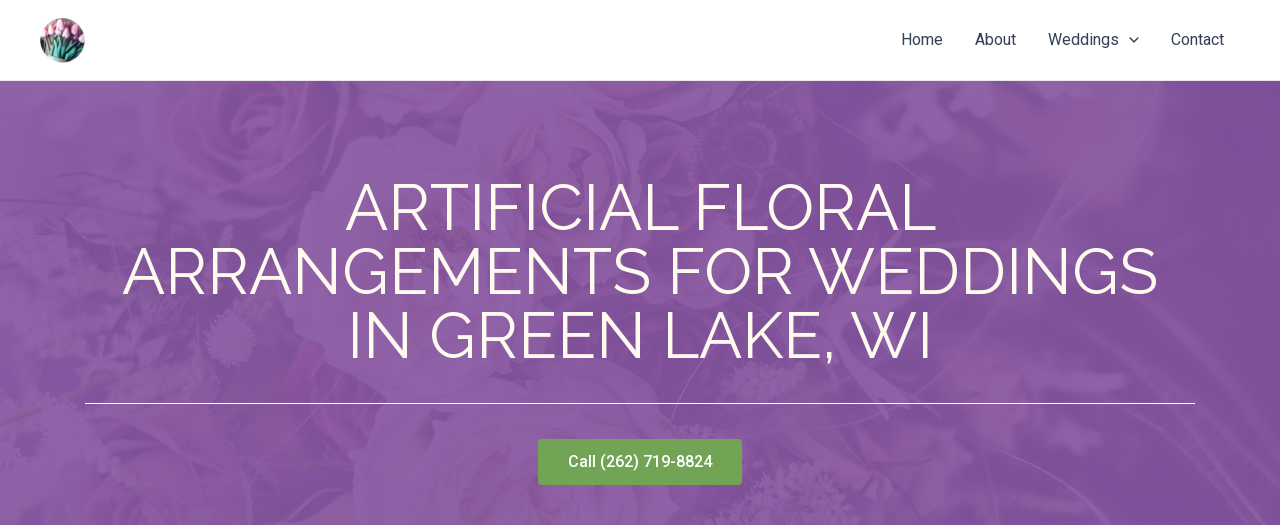

--- FILE ---
content_type: text/css
request_url: https://www.creativebotanicalflorals.com/wp-content/uploads/elementor/css/post-2093.css?ver=1711207427
body_size: 2601
content:
.elementor-2093 .elementor-element.elementor-element-7a881f2 > .elementor-container{min-height:60vh;}.elementor-2093 .elementor-element.elementor-element-7a881f2 > .elementor-container > .elementor-column > .elementor-widget-wrap{align-content:center;align-items:center;}.elementor-2093 .elementor-element.elementor-element-7a881f2:not(.elementor-motion-effects-element-type-background), .elementor-2093 .elementor-element.elementor-element-7a881f2 > .elementor-motion-effects-container > .elementor-motion-effects-layer{background-color:#000000;background-image:url("https://www.creativebotanicalflorals.com/wp-content/uploads/2024/01/jez-timms-761-unsplash.jpg");background-position:bottom center;background-repeat:no-repeat;background-size:cover;}.elementor-2093 .elementor-element.elementor-element-7a881f2 > .elementor-background-overlay{background-color:#8755A4;opacity:0.9;transition:background 0.3s, border-radius 0.3s, opacity 0.3s;}.elementor-2093 .elementor-element.elementor-element-7a881f2{transition:background 0.3s, border 0.3s, border-radius 0.3s, box-shadow 0.3s;padding:0px 0px 0px 0px;}.elementor-2093 .elementor-element.elementor-element-ccd91ab > .elementor-element-populated{padding:5em 0em 10em 0em;}.elementor-2093 .elementor-element.elementor-element-3ad39c5{text-align:center;}.elementor-2093 .elementor-element.elementor-element-3ad39c5 .elementor-heading-title{color:#fffaef;font-family:"Raleway", Sans-serif;font-size:4rem;font-weight:400;text-transform:uppercase;font-style:normal;line-height:1em;}.elementor-2093 .elementor-element.elementor-element-3ad39c5 > .elementor-widget-container{margin:0px 0px 0px 0px;}.elementor-2093 .elementor-element.elementor-element-ac592fe{--divider-border-style:solid;--divider-color:#FFFFFF;--divider-border-width:1px;}.elementor-2093 .elementor-element.elementor-element-ac592fe .elementor-divider-separator{width:100%;}.elementor-2093 .elementor-element.elementor-element-ac592fe .elementor-divider{padding-block-start:15px;padding-block-end:15px;}.elementor-2093 .elementor-element.elementor-element-f14bcfa .elementor-button{background-color:#72A455;}.elementor-2093 .elementor-element.elementor-element-f8a0bf1:not(.elementor-motion-effects-element-type-background), .elementor-2093 .elementor-element.elementor-element-f8a0bf1 > .elementor-motion-effects-container > .elementor-motion-effects-layer{background-color:#fff9f7;}.elementor-2093 .elementor-element.elementor-element-f8a0bf1 > .elementor-background-overlay{background-color:eee;opacity:1;transition:background 0.3s, border-radius 0.3s, opacity 0.3s;}.elementor-2093 .elementor-element.elementor-element-f8a0bf1{transition:background 0.3s, border 0.3s, border-radius 0.3s, box-shadow 0.3s;padding:80px 0px 80px 0px;}.elementor-2093 .elementor-element.elementor-element-d781910:not(.elementor-motion-effects-element-type-background) > .elementor-widget-wrap, .elementor-2093 .elementor-element.elementor-element-d781910 > .elementor-widget-wrap > .elementor-motion-effects-container > .elementor-motion-effects-layer{background-color:rgba(255,255,255,0.8);}.elementor-2093 .elementor-element.elementor-element-d781910 > .elementor-element-populated{border-style:dashed;border-width:1px 1px 1px 1px;border-color:#64a548;transition:background 0.3s, border 0.3s, border-radius 0.3s, box-shadow 0.3s;margin:0px 0px 0px 0px;--e-column-margin-right:0px;--e-column-margin-left:0px;}.elementor-2093 .elementor-element.elementor-element-d781910 > .elementor-element-populated, .elementor-2093 .elementor-element.elementor-element-d781910 > .elementor-element-populated > .elementor-background-overlay, .elementor-2093 .elementor-element.elementor-element-d781910 > .elementor-background-slideshow{border-radius:7px 7px 7px 7px;}.elementor-2093 .elementor-element.elementor-element-d781910 > .elementor-element-populated > .elementor-background-overlay{transition:background 0.3s, border-radius 0.3s, opacity 0.3s;}.elementor-2093 .elementor-element.elementor-element-c5fbc34{text-align:left;}.elementor-2093 .elementor-element.elementor-element-565799c:not(.elementor-motion-effects-element-type-background) > .elementor-widget-wrap, .elementor-2093 .elementor-element.elementor-element-565799c > .elementor-widget-wrap > .elementor-motion-effects-container > .elementor-motion-effects-layer{background-color:rgba(255,255,255,0.8);}.elementor-2093 .elementor-element.elementor-element-565799c > .elementor-element-populated{border-style:dashed;border-width:1px 1px 1px 1px;border-color:#64a548;transition:background 0.3s, border 0.3s, border-radius 0.3s, box-shadow 0.3s;margin:0px 0px 0px 0px;--e-column-margin-right:0px;--e-column-margin-left:0px;}.elementor-2093 .elementor-element.elementor-element-565799c > .elementor-element-populated, .elementor-2093 .elementor-element.elementor-element-565799c > .elementor-element-populated > .elementor-background-overlay, .elementor-2093 .elementor-element.elementor-element-565799c > .elementor-background-slideshow{border-radius:7px 7px 7px 7px;}.elementor-2093 .elementor-element.elementor-element-565799c > .elementor-element-populated > .elementor-background-overlay{transition:background 0.3s, border-radius 0.3s, opacity 0.3s;}.elementor-2093 .elementor-element.elementor-element-5445602{--grid-template-columns:repeat(0, auto);--icon-size:16px;--grid-column-gap:15px;--grid-row-gap:0px;}.elementor-2093 .elementor-element.elementor-element-5445602 .elementor-widget-container{text-align:center;}.elementor-2093 .elementor-element.elementor-element-5445602 .elementor-social-icon{background-color:#8755A4;--icon-padding:0.8em;}.elementor-2093 .elementor-element.elementor-element-5445602 .elementor-social-icon i{color:#ffffff;}.elementor-2093 .elementor-element.elementor-element-5445602 .elementor-social-icon svg{fill:#ffffff;}.elementor-2093 .elementor-element.elementor-element-5445602 .elementor-social-icon:hover{background-color:#aed19a;}.elementor-2093 .elementor-element.elementor-element-5445602 .elementor-social-icon:hover i{color:#dd1144;}.elementor-2093 .elementor-element.elementor-element-5445602 .elementor-social-icon:hover svg{fill:#dd1144;}.elementor-2093 .elementor-element.elementor-element-5445602 > .elementor-widget-container{padding:0% 0% 0% 0%;}.elementor-2093 .elementor-element.elementor-element-5445602.elementor-element{--align-self:center;}.elementor-2093 .elementor-element.elementor-element-8da4b2e{--display:flex;--flex-direction:column;--container-widget-width:100%;--container-widget-height:initial;--container-widget-flex-grow:0;--container-widget-align-self:initial;--background-transition:0.3s;}.elementor-2093 .elementor-element.elementor-element-58307ac{text-align:center;}.elementor-2093 .elementor-element.elementor-element-58307ac .elementor-heading-title{color:#AF26AF;font-family:"Saira Condensed", Sans-serif;font-weight:100;font-style:italic;letter-spacing:0.5px;}.elementor-2093 .elementor-element.elementor-element-58307ac > .elementor-widget-container{margin:20px 0px -14px 0px;}.elementor-2093 .elementor-element.elementor-element-1365967{text-align:center;}.elementor-2093 .elementor-element.elementor-element-1365967 .elementor-heading-title{color:#000000;font-family:"Raleway", Sans-serif;font-weight:400;font-style:normal;letter-spacing:1px;}.elementor-2093 .elementor-element.elementor-element-5948d66{transition:background 0.3s, border 0.3s, border-radius 0.3s, box-shadow 0.3s;}.elementor-2093 .elementor-element.elementor-element-5948d66 > .elementor-background-overlay{transition:background 0.3s, border-radius 0.3s, opacity 0.3s;}.elementor-bc-flex-widget .elementor-2093 .elementor-element.elementor-element-e1c2bb6.elementor-column .elementor-widget-wrap{align-items:flex-end;}.elementor-2093 .elementor-element.elementor-element-e1c2bb6.elementor-column.elementor-element[data-element_type="column"] > .elementor-widget-wrap.elementor-element-populated{align-content:flex-end;align-items:flex-end;}.elementor-2093 .elementor-element.elementor-element-e1c2bb6:not(.elementor-motion-effects-element-type-background) > .elementor-widget-wrap, .elementor-2093 .elementor-element.elementor-element-e1c2bb6 > .elementor-widget-wrap > .elementor-motion-effects-container > .elementor-motion-effects-layer{background-image:url("https://www.creativebotanicalflorals.com/wp-content/uploads/2024/01/custom-wedding-floral-arrangements-ixonia-wi.jpg");background-position:center center;background-repeat:no-repeat;background-size:cover;}.elementor-2093 .elementor-element.elementor-element-e1c2bb6 > .elementor-element-populated >  .elementor-background-overlay{background-color:#fffaef;opacity:0.2;}.elementor-2093 .elementor-element.elementor-element-e1c2bb6 > .elementor-element-populated, .elementor-2093 .elementor-element.elementor-element-e1c2bb6 > .elementor-element-populated > .elementor-background-overlay, .elementor-2093 .elementor-element.elementor-element-e1c2bb6 > .elementor-background-slideshow{border-radius:7px 7px 7px 7px;}.elementor-2093 .elementor-element.elementor-element-e1c2bb6 > .elementor-element-populated{transition:background 0.3s, border 0.3s, border-radius 0.3s, box-shadow 0.3s;margin:3% 3% 3% 3%;--e-column-margin-right:3%;--e-column-margin-left:3%;padding:1em 1em 1em 1em;}.elementor-2093 .elementor-element.elementor-element-e1c2bb6 > .elementor-element-populated > .elementor-background-overlay{transition:background 0.3s, border-radius 0.3s, opacity 0.3s;}.elementor-2093 .elementor-element.elementor-element-83a5407{--spacer-size:262px;}.elementor-2093 .elementor-element.elementor-element-50f86a6:not(.elementor-motion-effects-element-type-background), .elementor-2093 .elementor-element.elementor-element-50f86a6 > .elementor-motion-effects-container > .elementor-motion-effects-layer{background-color:#ffffff;}.elementor-2093 .elementor-element.elementor-element-50f86a6{border-style:dashed;border-width:1px 1px 1px 1px;border-color:#608746;transition:background 0.3s, border 0.3s, border-radius 0.3s, box-shadow 0.3s;padding:1em 1em 1em 1em;}.elementor-2093 .elementor-element.elementor-element-50f86a6, .elementor-2093 .elementor-element.elementor-element-50f86a6 > .elementor-background-overlay{border-radius:7px 7px 7px 7px;}.elementor-2093 .elementor-element.elementor-element-50f86a6 > .elementor-background-overlay{transition:background 0.3s, border-radius 0.3s, opacity 0.3s;}.elementor-2093 .elementor-element.elementor-element-ee8d052{text-align:center;}.elementor-2093 .elementor-element.elementor-element-ee8d052 .elementor-heading-title{color:#000000;font-family:"Raleway", Sans-serif;font-size:1.2rem;font-weight:400;text-transform:uppercase;font-style:normal;line-height:1em;letter-spacing:1px;}.elementor-2093 .elementor-element.elementor-element-ee8d052 > .elementor-widget-container{margin:0px 0px 0px 0px;}.elementor-bc-flex-widget .elementor-2093 .elementor-element.elementor-element-cef3d2c.elementor-column .elementor-widget-wrap{align-items:flex-end;}.elementor-2093 .elementor-element.elementor-element-cef3d2c.elementor-column.elementor-element[data-element_type="column"] > .elementor-widget-wrap.elementor-element-populated{align-content:flex-end;align-items:flex-end;}.elementor-2093 .elementor-element.elementor-element-cef3d2c:not(.elementor-motion-effects-element-type-background) > .elementor-widget-wrap, .elementor-2093 .elementor-element.elementor-element-cef3d2c > .elementor-widget-wrap > .elementor-motion-effects-container > .elementor-motion-effects-layer{background-color:#ffffff;background-image:url("https://www.creativebotanicalflorals.com/wp-content/uploads/2024/01/artificial-flower-centerpiece-ixonia-wi-e1707058293703.jpg");background-position:bottom center;background-size:cover;}.elementor-2093 .elementor-element.elementor-element-cef3d2c > .elementor-element-populated >  .elementor-background-overlay{background-color:#ff977a;opacity:0.26;}.elementor-2093 .elementor-element.elementor-element-cef3d2c > .elementor-element-populated > .elementor-background-overlay{mix-blend-mode:overlay;transition:background 0.3s, border-radius 0.3s, opacity 0.3s;}.elementor-2093 .elementor-element.elementor-element-cef3d2c > .elementor-element-populated, .elementor-2093 .elementor-element.elementor-element-cef3d2c > .elementor-element-populated > .elementor-background-overlay, .elementor-2093 .elementor-element.elementor-element-cef3d2c > .elementor-background-slideshow{border-radius:7px 7px 7px 7px;}.elementor-2093 .elementor-element.elementor-element-cef3d2c > .elementor-element-populated{transition:background 0.3s, border 0.3s, border-radius 0.3s, box-shadow 0.3s;margin:3% 3% 3% 3%;--e-column-margin-right:3%;--e-column-margin-left:3%;padding:1em 1em 1em 1em;}.elementor-2093 .elementor-element.elementor-element-f198a8f{--spacer-size:262px;}.elementor-2093 .elementor-element.elementor-element-7205a09:not(.elementor-motion-effects-element-type-background), .elementor-2093 .elementor-element.elementor-element-7205a09 > .elementor-motion-effects-container > .elementor-motion-effects-layer{background-color:#ffffff;}.elementor-2093 .elementor-element.elementor-element-7205a09{border-style:dashed;border-width:1px 1px 1px 1px;border-color:#608746;transition:background 0.3s, border 0.3s, border-radius 0.3s, box-shadow 0.3s;padding:1em 1em 1em 1em;}.elementor-2093 .elementor-element.elementor-element-7205a09, .elementor-2093 .elementor-element.elementor-element-7205a09 > .elementor-background-overlay{border-radius:7px 7px 7px 7px;}.elementor-2093 .elementor-element.elementor-element-7205a09 > .elementor-background-overlay{transition:background 0.3s, border-radius 0.3s, opacity 0.3s;}.elementor-2093 .elementor-element.elementor-element-4389d81{text-align:center;}.elementor-2093 .elementor-element.elementor-element-4389d81 .elementor-heading-title{color:#000000;font-family:"Raleway", Sans-serif;font-size:1.2rem;font-weight:400;text-transform:uppercase;font-style:normal;line-height:1em;letter-spacing:1px;}.elementor-2093 .elementor-element.elementor-element-4389d81 > .elementor-widget-container{margin:0px 0px 0px 0px;}.elementor-bc-flex-widget .elementor-2093 .elementor-element.elementor-element-f61418e.elementor-column .elementor-widget-wrap{align-items:flex-end;}.elementor-2093 .elementor-element.elementor-element-f61418e.elementor-column.elementor-element[data-element_type="column"] > .elementor-widget-wrap.elementor-element-populated{align-content:flex-end;align-items:flex-end;}.elementor-2093 .elementor-element.elementor-element-f61418e:not(.elementor-motion-effects-element-type-background) > .elementor-widget-wrap, .elementor-2093 .elementor-element.elementor-element-f61418e > .elementor-widget-wrap > .elementor-motion-effects-container > .elementor-motion-effects-layer{background-image:url("https://www.creativebotanicalflorals.com/wp-content/uploads/2024/02/flower-girl-baskets-ixonia-wi-e1707267271896.jpg");background-position:bottom center;background-repeat:no-repeat;background-size:cover;}.elementor-2093 .elementor-element.elementor-element-f61418e > .elementor-element-populated >  .elementor-background-overlay{background-color:#fffaef;opacity:0.2;}.elementor-2093 .elementor-element.elementor-element-f61418e > .elementor-element-populated, .elementor-2093 .elementor-element.elementor-element-f61418e > .elementor-element-populated > .elementor-background-overlay, .elementor-2093 .elementor-element.elementor-element-f61418e > .elementor-background-slideshow{border-radius:7px 7px 7px 7px;}.elementor-2093 .elementor-element.elementor-element-f61418e > .elementor-element-populated{transition:background 0.3s, border 0.3s, border-radius 0.3s, box-shadow 0.3s;margin:3% 3% 3% 3%;--e-column-margin-right:3%;--e-column-margin-left:3%;padding:1em 1em 1em 1em;}.elementor-2093 .elementor-element.elementor-element-f61418e > .elementor-element-populated > .elementor-background-overlay{transition:background 0.3s, border-radius 0.3s, opacity 0.3s;}.elementor-2093 .elementor-element.elementor-element-2b4d3a3{--spacer-size:262px;}.elementor-2093 .elementor-element.elementor-element-cb6c8e2:not(.elementor-motion-effects-element-type-background), .elementor-2093 .elementor-element.elementor-element-cb6c8e2 > .elementor-motion-effects-container > .elementor-motion-effects-layer{background-color:#ffffff;}.elementor-2093 .elementor-element.elementor-element-cb6c8e2{border-style:dashed;border-width:1px 1px 1px 1px;border-color:#608746;transition:background 0.3s, border 0.3s, border-radius 0.3s, box-shadow 0.3s;padding:1em 1em 1em 1em;}.elementor-2093 .elementor-element.elementor-element-cb6c8e2, .elementor-2093 .elementor-element.elementor-element-cb6c8e2 > .elementor-background-overlay{border-radius:7px 7px 7px 7px;}.elementor-2093 .elementor-element.elementor-element-cb6c8e2 > .elementor-background-overlay{transition:background 0.3s, border-radius 0.3s, opacity 0.3s;}.elementor-2093 .elementor-element.elementor-element-9880b76{text-align:center;}.elementor-2093 .elementor-element.elementor-element-9880b76 .elementor-heading-title{color:#000000;font-family:"Raleway", Sans-serif;font-size:1.2rem;font-weight:400;text-transform:uppercase;font-style:normal;line-height:1em;letter-spacing:1px;}.elementor-2093 .elementor-element.elementor-element-9880b76 > .elementor-widget-container{margin:0px 0px 0px 0px;}.elementor-2093 .elementor-element.elementor-element-0b1e256{transition:background 0.3s, border 0.3s, border-radius 0.3s, box-shadow 0.3s;}.elementor-2093 .elementor-element.elementor-element-0b1e256 > .elementor-background-overlay{transition:background 0.3s, border-radius 0.3s, opacity 0.3s;}.elementor-bc-flex-widget .elementor-2093 .elementor-element.elementor-element-e9f4d3d.elementor-column .elementor-widget-wrap{align-items:flex-end;}.elementor-2093 .elementor-element.elementor-element-e9f4d3d.elementor-column.elementor-element[data-element_type="column"] > .elementor-widget-wrap.elementor-element-populated{align-content:flex-end;align-items:flex-end;}.elementor-2093 .elementor-element.elementor-element-e9f4d3d:not(.elementor-motion-effects-element-type-background) > .elementor-widget-wrap, .elementor-2093 .elementor-element.elementor-element-e9f4d3d > .elementor-widget-wrap > .elementor-motion-effects-container > .elementor-motion-effects-layer{background-image:url("https://www.creativebotanicalflorals.com/wp-content/uploads/2024/01/wedding-flower-boutonniere-ixonia-wi-e1707058183655.jpg");background-position:center center;background-repeat:no-repeat;background-size:cover;}.elementor-2093 .elementor-element.elementor-element-e9f4d3d > .elementor-element-populated >  .elementor-background-overlay{background-color:#fffaef;opacity:0.2;}.elementor-2093 .elementor-element.elementor-element-e9f4d3d > .elementor-element-populated, .elementor-2093 .elementor-element.elementor-element-e9f4d3d > .elementor-element-populated > .elementor-background-overlay, .elementor-2093 .elementor-element.elementor-element-e9f4d3d > .elementor-background-slideshow{border-radius:7px 7px 7px 7px;}.elementor-2093 .elementor-element.elementor-element-e9f4d3d > .elementor-element-populated{transition:background 0.3s, border 0.3s, border-radius 0.3s, box-shadow 0.3s;margin:3% 3% 3% 3%;--e-column-margin-right:3%;--e-column-margin-left:3%;padding:1em 1em 1em 1em;}.elementor-2093 .elementor-element.elementor-element-e9f4d3d > .elementor-element-populated > .elementor-background-overlay{transition:background 0.3s, border-radius 0.3s, opacity 0.3s;}.elementor-2093 .elementor-element.elementor-element-45dbc96{--spacer-size:262px;}.elementor-2093 .elementor-element.elementor-element-af9b0c0:not(.elementor-motion-effects-element-type-background), .elementor-2093 .elementor-element.elementor-element-af9b0c0 > .elementor-motion-effects-container > .elementor-motion-effects-layer{background-color:#ffffff;}.elementor-2093 .elementor-element.elementor-element-af9b0c0{border-style:dashed;border-width:1px 1px 1px 1px;border-color:#608746;transition:background 0.3s, border 0.3s, border-radius 0.3s, box-shadow 0.3s;padding:1em 1em 1em 1em;}.elementor-2093 .elementor-element.elementor-element-af9b0c0, .elementor-2093 .elementor-element.elementor-element-af9b0c0 > .elementor-background-overlay{border-radius:7px 7px 7px 7px;}.elementor-2093 .elementor-element.elementor-element-af9b0c0 > .elementor-background-overlay{transition:background 0.3s, border-radius 0.3s, opacity 0.3s;}.elementor-2093 .elementor-element.elementor-element-4418c9f{text-align:center;}.elementor-2093 .elementor-element.elementor-element-4418c9f .elementor-heading-title{color:#000000;font-family:"Raleway", Sans-serif;font-size:1.2rem;font-weight:400;text-transform:uppercase;font-style:normal;line-height:1em;letter-spacing:1px;}.elementor-2093 .elementor-element.elementor-element-4418c9f > .elementor-widget-container{margin:0px 0px 0px 0px;}.elementor-bc-flex-widget .elementor-2093 .elementor-element.elementor-element-7c7522b.elementor-column .elementor-widget-wrap{align-items:flex-end;}.elementor-2093 .elementor-element.elementor-element-7c7522b.elementor-column.elementor-element[data-element_type="column"] > .elementor-widget-wrap.elementor-element-populated{align-content:flex-end;align-items:flex-end;}.elementor-2093 .elementor-element.elementor-element-7c7522b:not(.elementor-motion-effects-element-type-background) > .elementor-widget-wrap, .elementor-2093 .elementor-element.elementor-element-7c7522b > .elementor-widget-wrap > .elementor-motion-effects-container > .elementor-motion-effects-layer{background-color:#ffffff;background-image:url("https://www.creativebotanicalflorals.com/wp-content/uploads/2024/02/artificial-floral-corsages-for-weddings-scaled-e1707058489226.jpeg");background-position:bottom center;background-size:cover;}.elementor-2093 .elementor-element.elementor-element-7c7522b > .elementor-element-populated >  .elementor-background-overlay{background-color:#ff977a;opacity:0.26;}.elementor-2093 .elementor-element.elementor-element-7c7522b > .elementor-element-populated > .elementor-background-overlay{mix-blend-mode:overlay;transition:background 0.3s, border-radius 0.3s, opacity 0.3s;}.elementor-2093 .elementor-element.elementor-element-7c7522b > .elementor-element-populated, .elementor-2093 .elementor-element.elementor-element-7c7522b > .elementor-element-populated > .elementor-background-overlay, .elementor-2093 .elementor-element.elementor-element-7c7522b > .elementor-background-slideshow{border-radius:7px 7px 7px 7px;}.elementor-2093 .elementor-element.elementor-element-7c7522b > .elementor-element-populated{transition:background 0.3s, border 0.3s, border-radius 0.3s, box-shadow 0.3s;margin:3% 3% 3% 3%;--e-column-margin-right:3%;--e-column-margin-left:3%;padding:1em 1em 1em 1em;}.elementor-2093 .elementor-element.elementor-element-fddf6fc{--spacer-size:262px;}.elementor-2093 .elementor-element.elementor-element-88d83c1:not(.elementor-motion-effects-element-type-background), .elementor-2093 .elementor-element.elementor-element-88d83c1 > .elementor-motion-effects-container > .elementor-motion-effects-layer{background-color:#ffffff;}.elementor-2093 .elementor-element.elementor-element-88d83c1{border-style:dashed;border-width:1px 1px 1px 1px;border-color:#608746;transition:background 0.3s, border 0.3s, border-radius 0.3s, box-shadow 0.3s;padding:1em 1em 1em 1em;}.elementor-2093 .elementor-element.elementor-element-88d83c1, .elementor-2093 .elementor-element.elementor-element-88d83c1 > .elementor-background-overlay{border-radius:7px 7px 7px 7px;}.elementor-2093 .elementor-element.elementor-element-88d83c1 > .elementor-background-overlay{transition:background 0.3s, border-radius 0.3s, opacity 0.3s;}.elementor-2093 .elementor-element.elementor-element-bfe9d2c{text-align:center;}.elementor-2093 .elementor-element.elementor-element-bfe9d2c .elementor-heading-title{color:#000000;font-family:"Raleway", Sans-serif;font-size:1.2rem;font-weight:400;text-transform:uppercase;font-style:normal;line-height:1em;letter-spacing:1px;}.elementor-2093 .elementor-element.elementor-element-bfe9d2c > .elementor-widget-container{margin:0px 0px 0px 0px;}.elementor-bc-flex-widget .elementor-2093 .elementor-element.elementor-element-d316970.elementor-column .elementor-widget-wrap{align-items:flex-end;}.elementor-2093 .elementor-element.elementor-element-d316970.elementor-column.elementor-element[data-element_type="column"] > .elementor-widget-wrap.elementor-element-populated{align-content:flex-end;align-items:flex-end;}.elementor-2093 .elementor-element.elementor-element-d316970:not(.elementor-motion-effects-element-type-background) > .elementor-widget-wrap, .elementor-2093 .elementor-element.elementor-element-d316970 > .elementor-widget-wrap > .elementor-motion-effects-container > .elementor-motion-effects-layer{background-image:url("https://www.creativebotanicalflorals.com/wp-content/uploads/2024/01/wedding-florist-ixonia-wi-1-e1707058667568.jpg");background-position:bottom center;background-repeat:no-repeat;background-size:cover;}.elementor-2093 .elementor-element.elementor-element-d316970 > .elementor-element-populated >  .elementor-background-overlay{background-color:#fffaef;opacity:0.2;}.elementor-2093 .elementor-element.elementor-element-d316970 > .elementor-element-populated, .elementor-2093 .elementor-element.elementor-element-d316970 > .elementor-element-populated > .elementor-background-overlay, .elementor-2093 .elementor-element.elementor-element-d316970 > .elementor-background-slideshow{border-radius:7px 7px 7px 7px;}.elementor-2093 .elementor-element.elementor-element-d316970 > .elementor-element-populated{transition:background 0.3s, border 0.3s, border-radius 0.3s, box-shadow 0.3s;margin:3% 3% 3% 3%;--e-column-margin-right:3%;--e-column-margin-left:3%;padding:1em 1em 1em 1em;}.elementor-2093 .elementor-element.elementor-element-d316970 > .elementor-element-populated > .elementor-background-overlay{transition:background 0.3s, border-radius 0.3s, opacity 0.3s;}.elementor-2093 .elementor-element.elementor-element-4c1048e{--spacer-size:262px;}.elementor-2093 .elementor-element.elementor-element-f5eae8d:not(.elementor-motion-effects-element-type-background), .elementor-2093 .elementor-element.elementor-element-f5eae8d > .elementor-motion-effects-container > .elementor-motion-effects-layer{background-color:#ffffff;}.elementor-2093 .elementor-element.elementor-element-f5eae8d{border-style:dashed;border-width:1px 1px 1px 1px;border-color:#608746;transition:background 0.3s, border 0.3s, border-radius 0.3s, box-shadow 0.3s;padding:1em 1em 1em 1em;}.elementor-2093 .elementor-element.elementor-element-f5eae8d, .elementor-2093 .elementor-element.elementor-element-f5eae8d > .elementor-background-overlay{border-radius:7px 7px 7px 7px;}.elementor-2093 .elementor-element.elementor-element-f5eae8d > .elementor-background-overlay{transition:background 0.3s, border-radius 0.3s, opacity 0.3s;}.elementor-2093 .elementor-element.elementor-element-2315a53{text-align:center;}.elementor-2093 .elementor-element.elementor-element-2315a53 .elementor-heading-title{color:#000000;font-family:"Raleway", Sans-serif;font-size:1.2rem;font-weight:400;text-transform:uppercase;font-style:normal;line-height:1em;letter-spacing:1px;}.elementor-2093 .elementor-element.elementor-element-2315a53 > .elementor-widget-container{margin:0px 0px 0px 0px;}.elementor-2093 .elementor-element.elementor-element-1a142dd{--display:flex;--flex-direction:column;--container-widget-width:100%;--container-widget-height:initial;--container-widget-flex-grow:0;--container-widget-align-self:initial;--background-transition:0.3s;}.elementor-2093 .elementor-element.elementor-element-621fe8b{--display:flex;--flex-direction:column;--container-widget-width:100%;--container-widget-height:initial;--container-widget-flex-grow:0;--container-widget-align-self:initial;--background-transition:0.3s;}.elementor-2093 .elementor-element.elementor-element-0bf23c1{text-align:center;}.elementor-2093 .elementor-element.elementor-element-0bf23c1 .elementor-heading-title{color:#AF26AF;font-family:"Saira Condensed", Sans-serif;font-weight:100;font-style:italic;letter-spacing:0.5px;}.elementor-2093 .elementor-element.elementor-element-0bf23c1 > .elementor-widget-container{margin:20px 0px -14px 0px;}.elementor-2093 .elementor-element.elementor-element-f98ca52{text-align:center;}.elementor-2093 .elementor-element.elementor-element-f98ca52 .elementor-heading-title{color:#000000;font-family:"Raleway", Sans-serif;font-weight:400;font-style:normal;letter-spacing:1px;}.elementor-2093 .elementor-element.elementor-element-74f7918{--display:flex;--flex-direction:column;--container-widget-width:100%;--container-widget-height:initial;--container-widget-flex-grow:0;--container-widget-align-self:initial;--background-transition:0.3s;}.elementor-2093 .elementor-element.elementor-element-f08367f{text-align:center;}.elementor-2093 .elementor-element.elementor-element-f08367f .elementor-heading-title{color:#AF26AF;font-family:"Saira Condensed", Sans-serif;font-weight:100;font-style:italic;letter-spacing:0.5px;}.elementor-2093 .elementor-element.elementor-element-f08367f > .elementor-widget-container{margin:20px 0px -14px 0px;}.elementor-2093 .elementor-element.elementor-element-5d8d2e9{text-align:center;}.elementor-2093 .elementor-element.elementor-element-5d8d2e9 .elementor-heading-title{color:#000000;font-family:"Raleway", Sans-serif;font-weight:400;font-style:normal;letter-spacing:1px;}.elementor-2093 .elementor-element.elementor-element-e3579dc{--display:flex;--flex-direction:row;--container-widget-width:initial;--container-widget-height:100%;--container-widget-flex-grow:1;--container-widget-align-self:stretch;--gap:0px 0px;--background-transition:0.3s;}.elementor-2093 .elementor-element.elementor-element-79ac4db{--display:flex;--flex-direction:column;--container-widget-width:100%;--container-widget-height:initial;--container-widget-flex-grow:0;--container-widget-align-self:initial;--background-transition:0.3s;}.elementor-2093 .elementor-element.elementor-element-cf8b16a{--display:flex;--flex-direction:column;--container-widget-width:100%;--container-widget-height:initial;--container-widget-flex-grow:0;--container-widget-align-self:initial;--background-transition:0.3s;}.elementor-2093 .elementor-element.elementor-element-73cd118{--display:flex;--flex-direction:column;--container-widget-width:100%;--container-widget-height:initial;--container-widget-flex-grow:0;--container-widget-align-self:initial;--background-transition:0.3s;}.elementor-2093 .elementor-element.elementor-element-123c3bd{text-align:center;}.elementor-2093 .elementor-element.elementor-element-123c3bd .elementor-heading-title{color:#AF26AF;font-family:"Saira Condensed", Sans-serif;font-weight:100;font-style:italic;letter-spacing:0.5px;}.elementor-2093 .elementor-element.elementor-element-123c3bd > .elementor-widget-container{margin:20px 0px -14px 0px;}.elementor-2093 .elementor-element.elementor-element-ac38379{text-align:center;}.elementor-2093 .elementor-element.elementor-element-ac38379 .elementor-heading-title{color:#000000;font-family:"Raleway", Sans-serif;font-weight:400;font-style:normal;letter-spacing:1px;}@media(max-width:1024px){.elementor-2093 .elementor-element.elementor-element-7a881f2 > .elementor-container{min-height:0px;}.elementor-2093 .elementor-element.elementor-element-3ad39c5 .elementor-heading-title{font-size:60px;}.elementor-2093 .elementor-element.elementor-element-f8a0bf1{padding:3em 1em 3em 1em;}.elementor-2093 .elementor-element.elementor-element-d781910 > .elementor-element-populated{margin:10px 10px 10px 10px;--e-column-margin-right:10px;--e-column-margin-left:10px;padding:1em 1em 1em 1em;}.elementor-2093 .elementor-element.elementor-element-565799c > .elementor-element-populated{margin:10px 10px 10px 10px;--e-column-margin-right:10px;--e-column-margin-left:10px;padding:1em 1em 1em 1em;}}@media(max-width:767px){.elementor-2093 .elementor-element.elementor-element-7a881f2 > .elementor-container{min-height:0px;}.elementor-2093 .elementor-element.elementor-element-7a881f2{padding:0em 0em 0em 0em;}.elementor-2093 .elementor-element.elementor-element-3ad39c5 .elementor-heading-title{font-size:2.2rem;}.elementor-2093 .elementor-element.elementor-element-f8a0bf1{padding:1em 1em 1em 1em;}.elementor-2093 .elementor-element.elementor-element-5445602 .elementor-widget-container{text-align:center;}}@media(min-width:768px){.elementor-2093 .elementor-element.elementor-element-d781910{width:30%;}.elementor-2093 .elementor-element.elementor-element-565799c{width:70%;}.elementor-2093 .elementor-element.elementor-element-79ac4db{--width:50%;}.elementor-2093 .elementor-element.elementor-element-cf8b16a{--width:50%;}}@media(max-width:1024px) and (min-width:768px){.elementor-2093 .elementor-element.elementor-element-d781910{width:50%;}.elementor-2093 .elementor-element.elementor-element-565799c{width:50%;}}@media(min-width:1025px){.elementor-2093 .elementor-element.elementor-element-7a881f2:not(.elementor-motion-effects-element-type-background), .elementor-2093 .elementor-element.elementor-element-7a881f2 > .elementor-motion-effects-container > .elementor-motion-effects-layer{background-attachment:fixed;}.elementor-2093 .elementor-element.elementor-element-e1c2bb6:not(.elementor-motion-effects-element-type-background) > .elementor-widget-wrap, .elementor-2093 .elementor-element.elementor-element-e1c2bb6 > .elementor-widget-wrap > .elementor-motion-effects-container > .elementor-motion-effects-layer{background-attachment:scroll;}.elementor-2093 .elementor-element.elementor-element-f61418e:not(.elementor-motion-effects-element-type-background) > .elementor-widget-wrap, .elementor-2093 .elementor-element.elementor-element-f61418e > .elementor-widget-wrap > .elementor-motion-effects-container > .elementor-motion-effects-layer{background-attachment:scroll;}.elementor-2093 .elementor-element.elementor-element-e9f4d3d:not(.elementor-motion-effects-element-type-background) > .elementor-widget-wrap, .elementor-2093 .elementor-element.elementor-element-e9f4d3d > .elementor-widget-wrap > .elementor-motion-effects-container > .elementor-motion-effects-layer{background-attachment:scroll;}.elementor-2093 .elementor-element.elementor-element-d316970:not(.elementor-motion-effects-element-type-background) > .elementor-widget-wrap, .elementor-2093 .elementor-element.elementor-element-d316970 > .elementor-widget-wrap > .elementor-motion-effects-container > .elementor-motion-effects-layer{background-attachment:scroll;}}